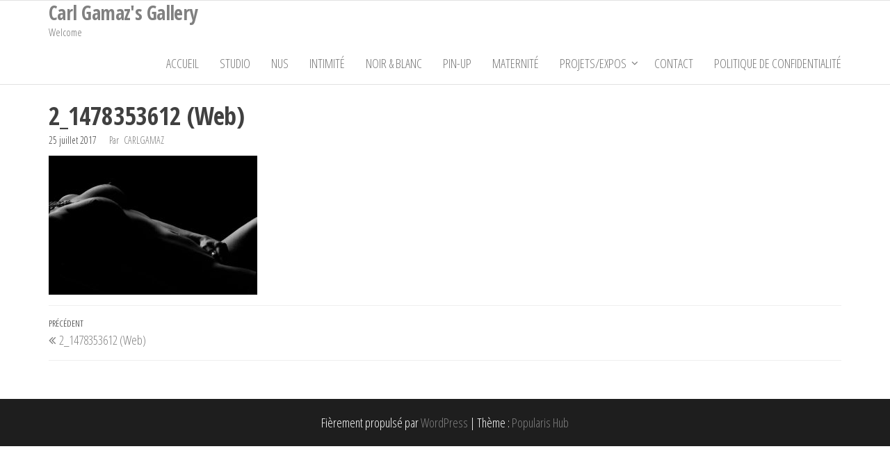

--- FILE ---
content_type: text/html; charset=UTF-8
request_url: https://www.carlgamaz.com/2_1478353612-web/
body_size: 7306
content:
<!DOCTYPE html>
<html lang="fr-FR">
<head>
<meta charset="UTF-8">
<meta name="viewport" content="width=device-width, initial-scale=1">
<link rel="profile" href="http://gmpg.org/xfn/11">
<title>2_1478353612 (Web) &#8211; Carl Gamaz&#039;s Gallery</title>
<meta name='robots' content='max-image-preview:large' />
<link rel='dns-prefetch' href='//secure.gravatar.com' />
<link rel='dns-prefetch' href='//stats.wp.com' />
<link rel='dns-prefetch' href='//fonts.googleapis.com' />
<link rel='dns-prefetch' href='//v0.wordpress.com' />
<link href='https://fonts.gstatic.com' crossorigin rel='preconnect' />
<link rel="alternate" type="application/rss+xml" title="Carl Gamaz&#039;s Gallery &raquo; Flux" href="https://www.carlgamaz.com/feed/" />
<link rel="alternate" type="application/rss+xml" title="Carl Gamaz&#039;s Gallery &raquo; Flux des commentaires" href="https://www.carlgamaz.com/comments/feed/" />
<script type="text/javascript">
/* <![CDATA[ */
window._wpemojiSettings = {"baseUrl":"https:\/\/s.w.org\/images\/core\/emoji\/15.0.3\/72x72\/","ext":".png","svgUrl":"https:\/\/s.w.org\/images\/core\/emoji\/15.0.3\/svg\/","svgExt":".svg","source":{"concatemoji":"https:\/\/www.carlgamaz.com\/wp-includes\/js\/wp-emoji-release.min.js?ver=6.6.2"}};
/*! This file is auto-generated */
!function(i,n){var o,s,e;function c(e){try{var t={supportTests:e,timestamp:(new Date).valueOf()};sessionStorage.setItem(o,JSON.stringify(t))}catch(e){}}function p(e,t,n){e.clearRect(0,0,e.canvas.width,e.canvas.height),e.fillText(t,0,0);var t=new Uint32Array(e.getImageData(0,0,e.canvas.width,e.canvas.height).data),r=(e.clearRect(0,0,e.canvas.width,e.canvas.height),e.fillText(n,0,0),new Uint32Array(e.getImageData(0,0,e.canvas.width,e.canvas.height).data));return t.every(function(e,t){return e===r[t]})}function u(e,t,n){switch(t){case"flag":return n(e,"\ud83c\udff3\ufe0f\u200d\u26a7\ufe0f","\ud83c\udff3\ufe0f\u200b\u26a7\ufe0f")?!1:!n(e,"\ud83c\uddfa\ud83c\uddf3","\ud83c\uddfa\u200b\ud83c\uddf3")&&!n(e,"\ud83c\udff4\udb40\udc67\udb40\udc62\udb40\udc65\udb40\udc6e\udb40\udc67\udb40\udc7f","\ud83c\udff4\u200b\udb40\udc67\u200b\udb40\udc62\u200b\udb40\udc65\u200b\udb40\udc6e\u200b\udb40\udc67\u200b\udb40\udc7f");case"emoji":return!n(e,"\ud83d\udc26\u200d\u2b1b","\ud83d\udc26\u200b\u2b1b")}return!1}function f(e,t,n){var r="undefined"!=typeof WorkerGlobalScope&&self instanceof WorkerGlobalScope?new OffscreenCanvas(300,150):i.createElement("canvas"),a=r.getContext("2d",{willReadFrequently:!0}),o=(a.textBaseline="top",a.font="600 32px Arial",{});return e.forEach(function(e){o[e]=t(a,e,n)}),o}function t(e){var t=i.createElement("script");t.src=e,t.defer=!0,i.head.appendChild(t)}"undefined"!=typeof Promise&&(o="wpEmojiSettingsSupports",s=["flag","emoji"],n.supports={everything:!0,everythingExceptFlag:!0},e=new Promise(function(e){i.addEventListener("DOMContentLoaded",e,{once:!0})}),new Promise(function(t){var n=function(){try{var e=JSON.parse(sessionStorage.getItem(o));if("object"==typeof e&&"number"==typeof e.timestamp&&(new Date).valueOf()<e.timestamp+604800&&"object"==typeof e.supportTests)return e.supportTests}catch(e){}return null}();if(!n){if("undefined"!=typeof Worker&&"undefined"!=typeof OffscreenCanvas&&"undefined"!=typeof URL&&URL.createObjectURL&&"undefined"!=typeof Blob)try{var e="postMessage("+f.toString()+"("+[JSON.stringify(s),u.toString(),p.toString()].join(",")+"));",r=new Blob([e],{type:"text/javascript"}),a=new Worker(URL.createObjectURL(r),{name:"wpTestEmojiSupports"});return void(a.onmessage=function(e){c(n=e.data),a.terminate(),t(n)})}catch(e){}c(n=f(s,u,p))}t(n)}).then(function(e){for(var t in e)n.supports[t]=e[t],n.supports.everything=n.supports.everything&&n.supports[t],"flag"!==t&&(n.supports.everythingExceptFlag=n.supports.everythingExceptFlag&&n.supports[t]);n.supports.everythingExceptFlag=n.supports.everythingExceptFlag&&!n.supports.flag,n.DOMReady=!1,n.readyCallback=function(){n.DOMReady=!0}}).then(function(){return e}).then(function(){var e;n.supports.everything||(n.readyCallback(),(e=n.source||{}).concatemoji?t(e.concatemoji):e.wpemoji&&e.twemoji&&(t(e.twemoji),t(e.wpemoji)))}))}((window,document),window._wpemojiSettings);
/* ]]> */
</script>
<style id='wp-emoji-styles-inline-css' type='text/css'>
img.wp-smiley, img.emoji {
display: inline !important;
border: none !important;
box-shadow: none !important;
height: 1em !important;
width: 1em !important;
margin: 0 0.07em !important;
vertical-align: -0.1em !important;
background: none !important;
padding: 0 !important;
}
</style>
<!-- <link rel='stylesheet' id='wp-block-library-css' href='https://www.carlgamaz.com/wp-includes/css/dist/block-library/style.min.css?ver=6.6.2' type='text/css' media='all' /> -->
<!-- <link rel='stylesheet' id='mediaelement-css' href='https://www.carlgamaz.com/wp-includes/js/mediaelement/mediaelementplayer-legacy.min.css?ver=4.2.17' type='text/css' media='all' /> -->
<!-- <link rel='stylesheet' id='wp-mediaelement-css' href='https://www.carlgamaz.com/wp-includes/js/mediaelement/wp-mediaelement.min.css?ver=6.6.2' type='text/css' media='all' /> -->
<link rel="stylesheet" type="text/css" href="//www.carlgamaz.com/wp-content/cache/wpfc-minified/9h464jsz/7tz0d.css" media="all"/>
<style id='jetpack-sharing-buttons-style-inline-css' type='text/css'>
.jetpack-sharing-buttons__services-list{display:flex;flex-direction:row;flex-wrap:wrap;gap:0;list-style-type:none;margin:5px;padding:0}.jetpack-sharing-buttons__services-list.has-small-icon-size{font-size:12px}.jetpack-sharing-buttons__services-list.has-normal-icon-size{font-size:16px}.jetpack-sharing-buttons__services-list.has-large-icon-size{font-size:24px}.jetpack-sharing-buttons__services-list.has-huge-icon-size{font-size:36px}@media print{.jetpack-sharing-buttons__services-list{display:none!important}}.editor-styles-wrapper .wp-block-jetpack-sharing-buttons{gap:0;padding-inline-start:0}ul.jetpack-sharing-buttons__services-list.has-background{padding:1.25em 2.375em}
</style>
<style id='classic-theme-styles-inline-css' type='text/css'>
/*! This file is auto-generated */
.wp-block-button__link{color:#fff;background-color:#32373c;border-radius:9999px;box-shadow:none;text-decoration:none;padding:calc(.667em + 2px) calc(1.333em + 2px);font-size:1.125em}.wp-block-file__button{background:#32373c;color:#fff;text-decoration:none}
</style>
<style id='global-styles-inline-css' type='text/css'>
:root{--wp--preset--aspect-ratio--square: 1;--wp--preset--aspect-ratio--4-3: 4/3;--wp--preset--aspect-ratio--3-4: 3/4;--wp--preset--aspect-ratio--3-2: 3/2;--wp--preset--aspect-ratio--2-3: 2/3;--wp--preset--aspect-ratio--16-9: 16/9;--wp--preset--aspect-ratio--9-16: 9/16;--wp--preset--color--black: #000000;--wp--preset--color--cyan-bluish-gray: #abb8c3;--wp--preset--color--white: #ffffff;--wp--preset--color--pale-pink: #f78da7;--wp--preset--color--vivid-red: #cf2e2e;--wp--preset--color--luminous-vivid-orange: #ff6900;--wp--preset--color--luminous-vivid-amber: #fcb900;--wp--preset--color--light-green-cyan: #7bdcb5;--wp--preset--color--vivid-green-cyan: #00d084;--wp--preset--color--pale-cyan-blue: #8ed1fc;--wp--preset--color--vivid-cyan-blue: #0693e3;--wp--preset--color--vivid-purple: #9b51e0;--wp--preset--gradient--vivid-cyan-blue-to-vivid-purple: linear-gradient(135deg,rgba(6,147,227,1) 0%,rgb(155,81,224) 100%);--wp--preset--gradient--light-green-cyan-to-vivid-green-cyan: linear-gradient(135deg,rgb(122,220,180) 0%,rgb(0,208,130) 100%);--wp--preset--gradient--luminous-vivid-amber-to-luminous-vivid-orange: linear-gradient(135deg,rgba(252,185,0,1) 0%,rgba(255,105,0,1) 100%);--wp--preset--gradient--luminous-vivid-orange-to-vivid-red: linear-gradient(135deg,rgba(255,105,0,1) 0%,rgb(207,46,46) 100%);--wp--preset--gradient--very-light-gray-to-cyan-bluish-gray: linear-gradient(135deg,rgb(238,238,238) 0%,rgb(169,184,195) 100%);--wp--preset--gradient--cool-to-warm-spectrum: linear-gradient(135deg,rgb(74,234,220) 0%,rgb(151,120,209) 20%,rgb(207,42,186) 40%,rgb(238,44,130) 60%,rgb(251,105,98) 80%,rgb(254,248,76) 100%);--wp--preset--gradient--blush-light-purple: linear-gradient(135deg,rgb(255,206,236) 0%,rgb(152,150,240) 100%);--wp--preset--gradient--blush-bordeaux: linear-gradient(135deg,rgb(254,205,165) 0%,rgb(254,45,45) 50%,rgb(107,0,62) 100%);--wp--preset--gradient--luminous-dusk: linear-gradient(135deg,rgb(255,203,112) 0%,rgb(199,81,192) 50%,rgb(65,88,208) 100%);--wp--preset--gradient--pale-ocean: linear-gradient(135deg,rgb(255,245,203) 0%,rgb(182,227,212) 50%,rgb(51,167,181) 100%);--wp--preset--gradient--electric-grass: linear-gradient(135deg,rgb(202,248,128) 0%,rgb(113,206,126) 100%);--wp--preset--gradient--midnight: linear-gradient(135deg,rgb(2,3,129) 0%,rgb(40,116,252) 100%);--wp--preset--font-size--small: 13px;--wp--preset--font-size--medium: 20px;--wp--preset--font-size--large: 36px;--wp--preset--font-size--x-large: 42px;--wp--preset--spacing--20: 0.44rem;--wp--preset--spacing--30: 0.67rem;--wp--preset--spacing--40: 1rem;--wp--preset--spacing--50: 1.5rem;--wp--preset--spacing--60: 2.25rem;--wp--preset--spacing--70: 3.38rem;--wp--preset--spacing--80: 5.06rem;--wp--preset--shadow--natural: 6px 6px 9px rgba(0, 0, 0, 0.2);--wp--preset--shadow--deep: 12px 12px 50px rgba(0, 0, 0, 0.4);--wp--preset--shadow--sharp: 6px 6px 0px rgba(0, 0, 0, 0.2);--wp--preset--shadow--outlined: 6px 6px 0px -3px rgba(255, 255, 255, 1), 6px 6px rgba(0, 0, 0, 1);--wp--preset--shadow--crisp: 6px 6px 0px rgba(0, 0, 0, 1);}:where(.is-layout-flex){gap: 0.5em;}:where(.is-layout-grid){gap: 0.5em;}body .is-layout-flex{display: flex;}.is-layout-flex{flex-wrap: wrap;align-items: center;}.is-layout-flex > :is(*, div){margin: 0;}body .is-layout-grid{display: grid;}.is-layout-grid > :is(*, div){margin: 0;}:where(.wp-block-columns.is-layout-flex){gap: 2em;}:where(.wp-block-columns.is-layout-grid){gap: 2em;}:where(.wp-block-post-template.is-layout-flex){gap: 1.25em;}:where(.wp-block-post-template.is-layout-grid){gap: 1.25em;}.has-black-color{color: var(--wp--preset--color--black) !important;}.has-cyan-bluish-gray-color{color: var(--wp--preset--color--cyan-bluish-gray) !important;}.has-white-color{color: var(--wp--preset--color--white) !important;}.has-pale-pink-color{color: var(--wp--preset--color--pale-pink) !important;}.has-vivid-red-color{color: var(--wp--preset--color--vivid-red) !important;}.has-luminous-vivid-orange-color{color: var(--wp--preset--color--luminous-vivid-orange) !important;}.has-luminous-vivid-amber-color{color: var(--wp--preset--color--luminous-vivid-amber) !important;}.has-light-green-cyan-color{color: var(--wp--preset--color--light-green-cyan) !important;}.has-vivid-green-cyan-color{color: var(--wp--preset--color--vivid-green-cyan) !important;}.has-pale-cyan-blue-color{color: var(--wp--preset--color--pale-cyan-blue) !important;}.has-vivid-cyan-blue-color{color: var(--wp--preset--color--vivid-cyan-blue) !important;}.has-vivid-purple-color{color: var(--wp--preset--color--vivid-purple) !important;}.has-black-background-color{background-color: var(--wp--preset--color--black) !important;}.has-cyan-bluish-gray-background-color{background-color: var(--wp--preset--color--cyan-bluish-gray) !important;}.has-white-background-color{background-color: var(--wp--preset--color--white) !important;}.has-pale-pink-background-color{background-color: var(--wp--preset--color--pale-pink) !important;}.has-vivid-red-background-color{background-color: var(--wp--preset--color--vivid-red) !important;}.has-luminous-vivid-orange-background-color{background-color: var(--wp--preset--color--luminous-vivid-orange) !important;}.has-luminous-vivid-amber-background-color{background-color: var(--wp--preset--color--luminous-vivid-amber) !important;}.has-light-green-cyan-background-color{background-color: var(--wp--preset--color--light-green-cyan) !important;}.has-vivid-green-cyan-background-color{background-color: var(--wp--preset--color--vivid-green-cyan) !important;}.has-pale-cyan-blue-background-color{background-color: var(--wp--preset--color--pale-cyan-blue) !important;}.has-vivid-cyan-blue-background-color{background-color: var(--wp--preset--color--vivid-cyan-blue) !important;}.has-vivid-purple-background-color{background-color: var(--wp--preset--color--vivid-purple) !important;}.has-black-border-color{border-color: var(--wp--preset--color--black) !important;}.has-cyan-bluish-gray-border-color{border-color: var(--wp--preset--color--cyan-bluish-gray) !important;}.has-white-border-color{border-color: var(--wp--preset--color--white) !important;}.has-pale-pink-border-color{border-color: var(--wp--preset--color--pale-pink) !important;}.has-vivid-red-border-color{border-color: var(--wp--preset--color--vivid-red) !important;}.has-luminous-vivid-orange-border-color{border-color: var(--wp--preset--color--luminous-vivid-orange) !important;}.has-luminous-vivid-amber-border-color{border-color: var(--wp--preset--color--luminous-vivid-amber) !important;}.has-light-green-cyan-border-color{border-color: var(--wp--preset--color--light-green-cyan) !important;}.has-vivid-green-cyan-border-color{border-color: var(--wp--preset--color--vivid-green-cyan) !important;}.has-pale-cyan-blue-border-color{border-color: var(--wp--preset--color--pale-cyan-blue) !important;}.has-vivid-cyan-blue-border-color{border-color: var(--wp--preset--color--vivid-cyan-blue) !important;}.has-vivid-purple-border-color{border-color: var(--wp--preset--color--vivid-purple) !important;}.has-vivid-cyan-blue-to-vivid-purple-gradient-background{background: var(--wp--preset--gradient--vivid-cyan-blue-to-vivid-purple) !important;}.has-light-green-cyan-to-vivid-green-cyan-gradient-background{background: var(--wp--preset--gradient--light-green-cyan-to-vivid-green-cyan) !important;}.has-luminous-vivid-amber-to-luminous-vivid-orange-gradient-background{background: var(--wp--preset--gradient--luminous-vivid-amber-to-luminous-vivid-orange) !important;}.has-luminous-vivid-orange-to-vivid-red-gradient-background{background: var(--wp--preset--gradient--luminous-vivid-orange-to-vivid-red) !important;}.has-very-light-gray-to-cyan-bluish-gray-gradient-background{background: var(--wp--preset--gradient--very-light-gray-to-cyan-bluish-gray) !important;}.has-cool-to-warm-spectrum-gradient-background{background: var(--wp--preset--gradient--cool-to-warm-spectrum) !important;}.has-blush-light-purple-gradient-background{background: var(--wp--preset--gradient--blush-light-purple) !important;}.has-blush-bordeaux-gradient-background{background: var(--wp--preset--gradient--blush-bordeaux) !important;}.has-luminous-dusk-gradient-background{background: var(--wp--preset--gradient--luminous-dusk) !important;}.has-pale-ocean-gradient-background{background: var(--wp--preset--gradient--pale-ocean) !important;}.has-electric-grass-gradient-background{background: var(--wp--preset--gradient--electric-grass) !important;}.has-midnight-gradient-background{background: var(--wp--preset--gradient--midnight) !important;}.has-small-font-size{font-size: var(--wp--preset--font-size--small) !important;}.has-medium-font-size{font-size: var(--wp--preset--font-size--medium) !important;}.has-large-font-size{font-size: var(--wp--preset--font-size--large) !important;}.has-x-large-font-size{font-size: var(--wp--preset--font-size--x-large) !important;}
:where(.wp-block-post-template.is-layout-flex){gap: 1.25em;}:where(.wp-block-post-template.is-layout-grid){gap: 1.25em;}
:where(.wp-block-columns.is-layout-flex){gap: 2em;}:where(.wp-block-columns.is-layout-grid){gap: 2em;}
:root :where(.wp-block-pullquote){font-size: 1.5em;line-height: 1.6;}
</style>
<!-- <link rel='stylesheet' id='bwg_frontend-css' href='https://www.carlgamaz.com/wp-content/plugins/photo-gallery/css/bwg_frontend.css?ver=2.3.59' type='text/css' media='all' /> -->
<!-- <link rel='stylesheet' id='bwg_font-awesome-css' href='https://www.carlgamaz.com/wp-content/plugins/photo-gallery/css/font-awesome/font-awesome.css?ver=4.6.3' type='text/css' media='all' /> -->
<!-- <link rel='stylesheet' id='bwg_mCustomScrollbar-css' href='https://www.carlgamaz.com/wp-content/plugins/photo-gallery/css/jquery.mCustomScrollbar.css?ver=2.3.59' type='text/css' media='all' /> -->
<!-- <link rel='stylesheet' id='bwg_sumoselect-css' href='https://www.carlgamaz.com/wp-content/plugins/photo-gallery/css/sumoselect.css?ver=3.0.2' type='text/css' media='all' /> -->
<!-- <link rel='stylesheet' id='bootstrap-css' href='https://www.carlgamaz.com/wp-content/themes/popularis/assets/css/bootstrap.css?ver=3.3.7' type='text/css' media='all' /> -->
<!-- <link rel='stylesheet' id='popularis-stylesheet-css' href='https://www.carlgamaz.com/wp-content/themes/popularis/style.css?ver=6.6.2' type='text/css' media='all' /> -->
<!-- <link rel='stylesheet' id='popularis-hub-css' href='https://www.carlgamaz.com/wp-content/themes/popularis-hub/style.css?ver=1.0.1' type='text/css' media='all' /> -->
<!-- <link rel='stylesheet' id='mmenu-light-css' href='https://www.carlgamaz.com/wp-content/themes/popularis/assets/css/mmenu-light.css?ver=1.1' type='text/css' media='all' /> -->
<!-- <link rel='stylesheet' id='font-awesome-css' href='https://www.carlgamaz.com/wp-content/themes/popularis/assets/css/font-awesome.min.css?ver=4.7.0' type='text/css' media='all' /> -->
<link rel="stylesheet" type="text/css" href="//www.carlgamaz.com/wp-content/cache/wpfc-minified/q8lu7wv0/1k08.css" media="all"/>
<link rel='stylesheet' id='popularis-fonts-css' href='https://fonts.googleapis.com/css?family=Open+Sans+Condensed%3A300%2C500%2C700&#038;subset=cyrillic%2Ccyrillic-ext%2Cgreek%2Cgreek-ext%2Clatin-ext%2Cvietnamese' type='text/css' media='all' />
<!-- <link rel='stylesheet' id='jetpack_css-css' href='https://www.carlgamaz.com/wp-content/plugins/jetpack/css/jetpack.css?ver=13.8.2' type='text/css' media='all' /> -->
<link rel="stylesheet" type="text/css" href="//www.carlgamaz.com/wp-content/cache/wpfc-minified/70bo9vps/7tw5d.css" media="all"/>
<script src='//www.carlgamaz.com/wp-content/cache/wpfc-minified/9hpo0y66/7txtw.js' type="text/javascript"></script>
<!-- <script type="text/javascript" src="https://www.carlgamaz.com/wp-includes/js/jquery/jquery.min.js?ver=3.7.1" id="jquery-core-js"></script> -->
<!-- <script type="text/javascript" src="https://www.carlgamaz.com/wp-includes/js/jquery/jquery-migrate.min.js?ver=3.4.1" id="jquery-migrate-js"></script> -->
<!-- <script type="text/javascript" src="https://www.carlgamaz.com/wp-content/plugins/photo-gallery/js/bwg_frontend.js?ver=2.3.59" id="bwg_frontend-js"></script> -->
<script type="text/javascript" id="bwg_sumoselect-js-extra">
/* <![CDATA[ */
var bwg_objectsL10n = {"bwg_select_tag":"Select Tag","bwg_search":"Recherche"};
/* ]]> */
</script>
<script src='//www.carlgamaz.com/wp-content/cache/wpfc-minified/1omzltq0/7tw5e.js' type="text/javascript"></script>
<!-- <script type="text/javascript" src="https://www.carlgamaz.com/wp-content/plugins/photo-gallery/js/jquery.sumoselect.min.js?ver=3.0.2" id="bwg_sumoselect-js"></script> -->
<!-- <script type="text/javascript" src="https://www.carlgamaz.com/wp-content/plugins/photo-gallery/js/jquery.mobile.js?ver=2.3.59" id="bwg_jquery_mobile-js"></script> -->
<!-- <script type="text/javascript" src="https://www.carlgamaz.com/wp-content/plugins/photo-gallery/js/jquery.mCustomScrollbar.concat.min.js?ver=2.3.59" id="bwg_mCustomScrollbar-js"></script> -->
<!-- <script type="text/javascript" src="https://www.carlgamaz.com/wp-content/plugins/photo-gallery/js/jquery.fullscreen-0.4.1.js?ver=0.4.1" id="jquery-fullscreen-js"></script> -->
<script type="text/javascript" id="bwg_gallery_box-js-extra">
/* <![CDATA[ */
var bwg_objectL10n = {"bwg_field_required":"field is required.","bwg_mail_validation":"Ce n'est pas une adresse email valide. ","bwg_search_result":"Il n'y a pas d'images correspondant \u00e0 votre recherche."};
/* ]]> */
</script>
<script src='//www.carlgamaz.com/wp-content/cache/wpfc-minified/eswe1u05/7txtw.js' type="text/javascript"></script>
<!-- <script type="text/javascript" src="https://www.carlgamaz.com/wp-content/plugins/photo-gallery/js/bwg_gallery_box.js?ver=2.3.59" id="bwg_gallery_box-js"></script> -->
<!-- <script type="text/javascript" src="https://www.carlgamaz.com/wp-content/plugins/photo-gallery/js/jquery.raty.js?ver=2.5.2" id="bwg_raty-js"></script> -->
<!-- <script type="text/javascript" src="https://www.carlgamaz.com/wp-content/plugins/photo-gallery/js/jquery.featureCarousel.js?ver=2.3.59" id="bwg_featureCarousel-js"></script> -->
<!-- <script type="text/javascript" src="https://www.carlgamaz.com/wp-content/plugins/photo-gallery/js/3DEngine/3DEngine.js?ver=1.0.0" id="bwg_3DEngine-js"></script> -->
<!-- <script type="text/javascript" src="https://www.carlgamaz.com/wp-content/plugins/photo-gallery/js/3DEngine/Sphere.js?ver=1.0.0" id="bwg_Sphere-js"></script> -->
<link rel="https://api.w.org/" href="https://www.carlgamaz.com/wp-json/" /><link rel="alternate" title="JSON" type="application/json" href="https://www.carlgamaz.com/wp-json/wp/v2/media/432" /><link rel="EditURI" type="application/rsd+xml" title="RSD" href="https://www.carlgamaz.com/xmlrpc.php?rsd" />
<meta name="generator" content="WordPress 6.6.2" />
<link rel='shortlink' href='https://wp.me/a90Qsb-6Y' />
<link rel="alternate" title="oEmbed (JSON)" type="application/json+oembed" href="https://www.carlgamaz.com/wp-json/oembed/1.0/embed?url=https%3A%2F%2Fwww.carlgamaz.com%2F2_1478353612-web%2F" />
<link rel="alternate" title="oEmbed (XML)" type="text/xml+oembed" href="https://www.carlgamaz.com/wp-json/oembed/1.0/embed?url=https%3A%2F%2Fwww.carlgamaz.com%2F2_1478353612-web%2F&#038;format=xml" />
<style>img#wpstats{display:none}</style>
<!-- Jetpack Open Graph Tags -->
<meta property="og:type" content="article" />
<meta property="og:title" content="2_1478353612 (Web)" />
<meta property="og:url" content="https://www.carlgamaz.com/2_1478353612-web/" />
<meta property="og:description" content="Voir l&rsquo;article pour en savoir plus." />
<meta property="article:published_time" content="2017-07-25T20:19:16+00:00" />
<meta property="article:modified_time" content="2017-07-25T20:19:16+00:00" />
<meta property="og:site_name" content="Carl Gamaz&#039;s Gallery" />
<meta property="og:image" content="https://www.carlgamaz.com/wp-content/uploads/2017/07/2_1478353612-Web.jpg" />
<meta property="og:image:alt" content="" />
<meta property="og:locale" content="fr_FR" />
<meta name="twitter:text:title" content="2_1478353612 (Web)" />
<meta name="twitter:image" content="https://www.carlgamaz.com/wp-content/uploads/2017/07/2_1478353612-Web.jpg?w=640" />
<meta name="twitter:card" content="summary_large_image" />
<meta name="twitter:description" content="Voir l&rsquo;article pour en savoir plus." />
<!-- End Jetpack Open Graph Tags -->
<link rel="icon" href="https://www.carlgamaz.com/wp-content/uploads/2017/07/cropped-1-10-Web-32x32.jpg" sizes="32x32" />
<link rel="icon" href="https://www.carlgamaz.com/wp-content/uploads/2017/07/cropped-1-10-Web-192x192.jpg" sizes="192x192" />
<link rel="apple-touch-icon" href="https://www.carlgamaz.com/wp-content/uploads/2017/07/cropped-1-10-Web-180x180.jpg" />
<meta name="msapplication-TileImage" content="https://www.carlgamaz.com/wp-content/uploads/2017/07/cropped-1-10-Web-270x270.jpg" />
</head>
<body id="blog" class="attachment attachment-template-default single single-attachment postid-432 attachmentid-432 attachment-jpeg">
<a class="skip-link screen-reader-text" href="#site-content">Passer ce contenu</a>        <div class="page-wrap">
<div class="main-menu">
<nav id="site-navigation" class="navbar navbar-default">     
<div class="container">   
<div class="navbar-header">
<div id="main-menu-panel" class="open-panel visible-xs" data-panel="main-menu-panel">
<i class="fa fa-bars" aria-hidden="true"></i>
</div>
<div class="site-heading navbar-brand" >
<div class="site-branding-logo">
</div>
<div class="site-branding-text">
<p class="site-title"><a href="https://www.carlgamaz.com/" rel="home">Carl Gamaz&#039;s Gallery</a></p>
<p class="site-description">
Welcome                            </p>
</div><!-- .site-branding-text -->
</div>    
</div>
<div id="my-menu" class="menu-container"><ul id="menu-premier-menu" class="nav navbar-nav navbar-right"><li itemscope="itemscope" itemtype="https://www.schema.org/SiteNavigationElement" id="menu-item-5" class="menu-item menu-item-type-custom menu-item-object-custom menu-item-home menu-item-5 nav-item"><a title="Accueil" href="http://www.carlgamaz.com" class="nav-link">Accueil</a></li>
<li itemscope="itemscope" itemtype="https://www.schema.org/SiteNavigationElement" id="menu-item-66" class="menu-item menu-item-type-post_type menu-item-object-page menu-item-66 nav-item"><a title="Studio" href="https://www.carlgamaz.com/studio/" class="nav-link">Studio</a></li>
<li itemscope="itemscope" itemtype="https://www.schema.org/SiteNavigationElement" id="menu-item-200" class="menu-item menu-item-type-post_type menu-item-object-page menu-item-200 nav-item"><a title="Nus" href="https://www.carlgamaz.com/nus/" class="nav-link">Nus</a></li>
<li itemscope="itemscope" itemtype="https://www.schema.org/SiteNavigationElement" id="menu-item-916" class="menu-item menu-item-type-post_type menu-item-object-page menu-item-916 nav-item"><a title="Intimité" href="https://www.carlgamaz.com/913-2/" class="nav-link">Intimité</a></li>
<li itemscope="itemscope" itemtype="https://www.schema.org/SiteNavigationElement" id="menu-item-105" class="menu-item menu-item-type-post_type menu-item-object-page menu-item-105 nav-item"><a title="Noir &#038; Blanc" href="https://www.carlgamaz.com/91-2/" class="nav-link">Noir &#038; Blanc</a></li>
<li itemscope="itemscope" itemtype="https://www.schema.org/SiteNavigationElement" id="menu-item-165" class="menu-item menu-item-type-post_type menu-item-object-page menu-item-165 nav-item"><a title="Pin-Up" href="https://www.carlgamaz.com/pin-up/" class="nav-link">Pin-Up</a></li>
<li itemscope="itemscope" itemtype="https://www.schema.org/SiteNavigationElement" id="menu-item-912" class="menu-item menu-item-type-post_type menu-item-object-page menu-item-912 nav-item"><a title="Maternité" href="https://www.carlgamaz.com/maternite/" class="nav-link">Maternité</a></li>
<li itemscope="itemscope" itemtype="https://www.schema.org/SiteNavigationElement" id="menu-item-917" class="menu-item menu-item-type-custom menu-item-object-custom menu-item-home menu-item-has-children dropdown menu-item-917 nav-item"><a title="Projets/Expos" href="http://www.carlgamaz.com/#" data-toggle="dropdown" aria-haspopup="true" aria-expanded="false" class="dropdown-toggle nav-link" id="menu-item-dropdown-917">Projets/Expos</a>
<ul class="dropdown-menu" aria-labelledby="menu-item-dropdown-917" role="menu">
<li itemscope="itemscope" itemtype="https://www.schema.org/SiteNavigationElement" id="menu-item-1038" class="menu-item menu-item-type-post_type menu-item-object-page menu-item-1038 nav-item"><a title="Stars and stripes" href="https://www.carlgamaz.com/stars-and-tripes/" class="dropdown-item">Stars and stripes</a></li>
<li itemscope="itemscope" itemtype="https://www.schema.org/SiteNavigationElement" id="menu-item-929" class="menu-item menu-item-type-post_type menu-item-object-page menu-item-929 nav-item"><a title="Musique de chambre" href="https://www.carlgamaz.com/musique-de-chambre/" class="dropdown-item">Musique de chambre</a></li>
<li itemscope="itemscope" itemtype="https://www.schema.org/SiteNavigationElement" id="menu-item-923" class="menu-item menu-item-type-post_type menu-item-object-page menu-item-923 nav-item"><a title="Farinade" href="https://www.carlgamaz.com/farinade/" class="dropdown-item">Farinade</a></li>
<li itemscope="itemscope" itemtype="https://www.schema.org/SiteNavigationElement" id="menu-item-926" class="menu-item menu-item-type-post_type menu-item-object-page menu-item-926 nav-item"><a title="Danse" href="https://www.carlgamaz.com/danse/" class="dropdown-item">Danse</a></li>
<li itemscope="itemscope" itemtype="https://www.schema.org/SiteNavigationElement" id="menu-item-939" class="menu-item menu-item-type-post_type menu-item-object-page menu-item-939 nav-item"><a title="Photographeuses" href="https://www.carlgamaz.com/photographeuses/" class="dropdown-item">Photographeuses</a></li>
<li itemscope="itemscope" itemtype="https://www.schema.org/SiteNavigationElement" id="menu-item-920" class="menu-item menu-item-type-post_type menu-item-object-page menu-item-920 nav-item"><a title="Les congés payés" href="https://www.carlgamaz.com/les-conges-payes/" class="dropdown-item">Les congés payés</a></li>
<li itemscope="itemscope" itemtype="https://www.schema.org/SiteNavigationElement" id="menu-item-932" class="menu-item menu-item-type-post_type menu-item-object-page menu-item-932 nav-item"><a title="Rideaux" href="https://www.carlgamaz.com/rideaux/" class="dropdown-item">Rideaux</a></li>
</ul>
</li>
<li itemscope="itemscope" itemtype="https://www.schema.org/SiteNavigationElement" id="menu-item-1058" class="menu-item menu-item-type-post_type menu-item-object-page menu-item-1058 nav-item"><a title="Contact" href="https://www.carlgamaz.com/nous-contacter/" class="nav-link">Contact</a></li>
<li itemscope="itemscope" itemtype="https://www.schema.org/SiteNavigationElement" id="menu-item-985" class="menu-item menu-item-type-post_type menu-item-object-page menu-item-privacy-policy menu-item-985 nav-item"><a title="Politique de confidentialité" href="https://www.carlgamaz.com/politique-de-confidentialite/" class="nav-link">Politique de confidentialité</a></li>
</ul></div>        </div>
</nav> 
</div>
<div class="container main-container" role="main">
<div class="page-area">
<!-- start content container -->
<div class="row">      
<article class="col-md-12">
<div class="post-432 attachment type-attachment status-inherit hentry">
<div class="news-thumb">
</div>
<div class="single-head">
<h1 class="single-title">2_1478353612 (Web)</h1>                        <span class="posted-date">
25 juillet 2017                        </span>
<span class="author-meta">
<span class="author-meta-by">Par </span>
<a href="https://www.carlgamaz.com/author/carlgamaz/">
carlgamaz            </a>
</span>
</div>
<div class="single-content">
<div class="single-entry-summary">
<p class="attachment"><a href='https://www.carlgamaz.com/wp-content/uploads/2017/07/2_1478353612-Web.jpg'><img fetchpriority="high" decoding="async" width="300" height="200" src="https://www.carlgamaz.com/wp-content/uploads/2017/07/2_1478353612-Web-300x200.jpg" class="attachment-medium size-medium" alt="" srcset="https://www.carlgamaz.com/wp-content/uploads/2017/07/2_1478353612-Web-300x200.jpg 300w, https://www.carlgamaz.com/wp-content/uploads/2017/07/2_1478353612-Web-768x512.jpg 768w, https://www.carlgamaz.com/wp-content/uploads/2017/07/2_1478353612-Web-366x243.jpg 366w, https://www.carlgamaz.com/wp-content/uploads/2017/07/2_1478353612-Web-900x600.jpg 900w, https://www.carlgamaz.com/wp-content/uploads/2017/07/2_1478353612-Web.jpg 1000w" sizes="(max-width: 300px) 100vw, 300px" /></a></p>
</div>
</div>
<nav class="navigation post-navigation" aria-label="Publications">
<h2 class="screen-reader-text">Navigation de l’article</h2>
<div class="nav-links"><div class="nav-previous"><a href="https://www.carlgamaz.com/2_1478353612-web/" rel="prev"><span class="screen-reader-text">Article précédent</span><span aria-hidden="true" class="nav-subtitle">Précédent</span> <span class="nav-title"><span class="nav-title-icon-wrapper"><i class="fa fa-angle-double-left" aria-hidden="true"></i></span>2_1478353612 (Web)</span></a></div></div>
</nav>                                            <div class="single-footer">
<div id="comments" class="comments-template">
</div>
</div>
</div>        
</article> 
</div>
<!-- end content container -->
</div><!-- end main-container -->
</div><!-- end page-area -->
<footer id="colophon" class="footer-credits container-fluid">
<div class="container">
<div class="footer-credits-text text-center">
Fièrement propulsé par <a href="https://wordpress.org/">WordPress</a>            <span class="sep"> | </span>
Thème : <a href="https://populariswp.com/">Popularis Hub</a>        </div> 
</div>	
</footer>
</div><!-- end page-wrap -->
<script type="text/javascript" src="https://www.carlgamaz.com/wp-content/themes/popularis/assets/js/mmenu-light.min.js?ver=1.1" id="mmenu-js"></script>
<script type="text/javascript" src="https://www.carlgamaz.com/wp-content/themes/popularis/assets/js/bootstrap.min.js?ver=3.3.7" id="bootstrap-js"></script>
<script type="text/javascript" src="https://www.carlgamaz.com/wp-content/themes/popularis/assets/js/customscript.js?ver=1.0.5" id="popularis-theme-js-js"></script>
<script type="text/javascript" src="https://stats.wp.com/e-202443.js" id="jetpack-stats-js" data-wp-strategy="defer"></script>
<script type="text/javascript" id="jetpack-stats-js-after">
/* <![CDATA[ */
_stq = window._stq || [];
_stq.push([ "view", JSON.parse("{\"v\":\"ext\",\"blog\":\"133188659\",\"post\":\"432\",\"tz\":\"2\",\"srv\":\"www.carlgamaz.com\",\"j\":\"1:13.8.2\"}") ]);
_stq.push([ "clickTrackerInit", "133188659", "432" ]);
/* ]]> */
</script>
</body>
</html><!-- WP Fastest Cache file was created in 0.35333013534546 seconds, on 26-10-24 19:47:52 --><!-- via php -->

--- FILE ---
content_type: application/javascript
request_url: https://www.carlgamaz.com/wp-content/themes/popularis/assets/js/customscript.js?ver=1.0.5
body_size: 602
content:
(function ($) {

    $(document).ready(function () {
        var $myDiv = $('#my-menu');
        if ($myDiv.length) {
            mmenu = mmlight(document.querySelector("#my-menu"));
            mmenu.create("(max-width: 767px)");
            mmenu.init("selected");
            $("#main-menu-panel").click(function (e) {
                e.preventDefault();
                if ($("#my-menu").hasClass("mm--open")) {
                    mmenu.close();
                } else {
                    mmenu.open();
                    $("#my-menu li:first").focus();
                    $("a.dropdown-toggle").focusin(
                        function () {
                            $('.dropdown').addClass('open')
                        }
                    );
                    $("#my-menu li:last").focusout(
                        function () {
                            mmenu.close();
                        }
                    );
                    $('#my-menu').on('focusout', function (e) {
                        setTimeout(function () { // needed because nothing has focus during 'focusout'
                            if ($(':focus').closest('#my-menu').length <= 0) {
                                mmenu.close();
                                $("a#main-menu-panel").focus();
                            }
                        }, 0);
                    });
                    $("#main-menu-panel").focusin(
                        function () {
                            mmenu.close();
                        }
                    );
                    $("#main-menu-panel").on('keydown blur', function (e) {
                        if (e.shiftKey && e.keyCode === 9) {
                            mmenu.close();
                        }
                    });
                }
                e.stopPropagation();
            });
        }

        // Menu
        function onResizeMenuLayout() {
            if ($(window).width() > 767) {
                $(".dropdown").hover(
                        function () {
                            $(this).addClass('open')
                        },
                        function () {
                            $(this).removeClass('open')
                        }
                );
                $(".dropdown").focusin(
                        function () {
                            $(this).addClass('open')
                        }
                );
                $(".dropdown").focusout(
                        function () {
                            $(this).removeClass('open')
                        }
                );
            } else {
                $(".dropdown").hover(
                        function () {
                            $(this).removeClass('open')
                        }
                );
            }
        }
        ;
        // initial state
        onResizeMenuLayout();
        // on resize
        $(window).on('resize', onResizeMenuLayout);

        $('.navbar .dropdown-toggle').hover(function () {
            $(this).addClass('disabled');
        });
        $('.navbar .dropdown-toggle').focus(function () {
            $(this).addClass('disabled');
        });
    });
})(jQuery);